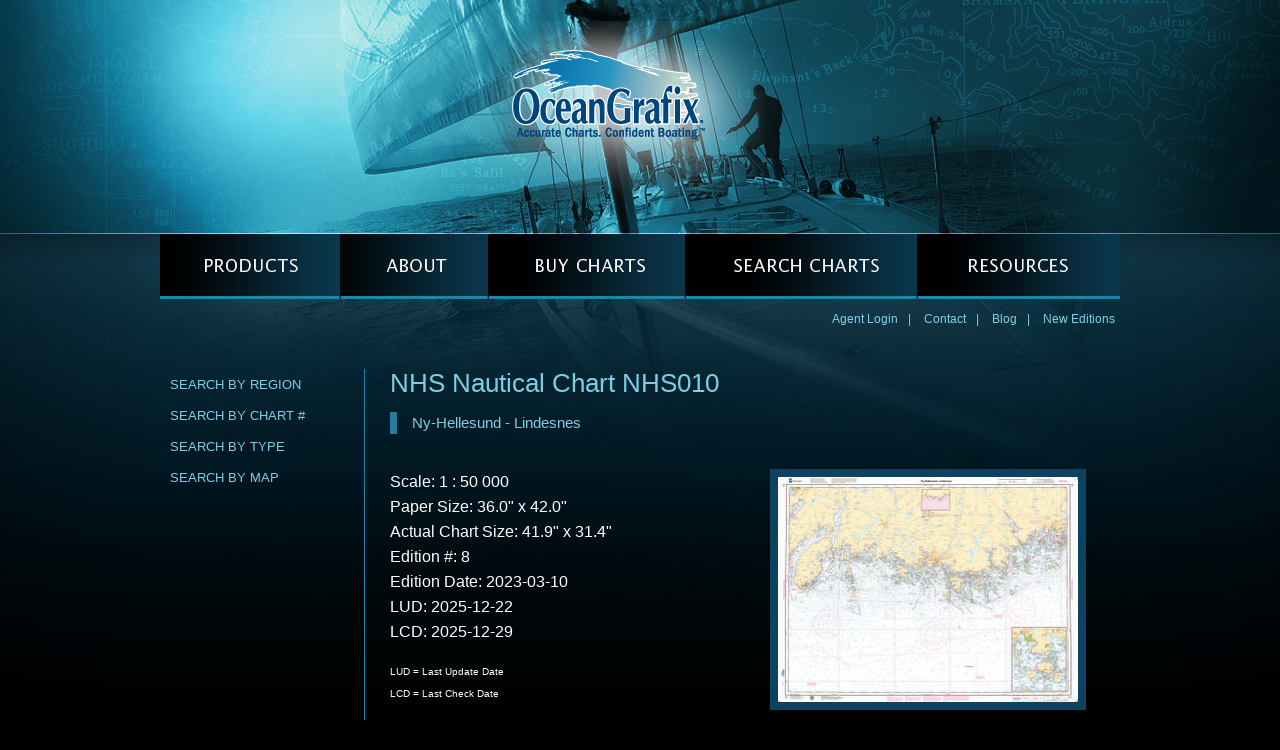

--- FILE ---
content_type: text/html; charset=utf-8
request_url: https://oceangrafix.com/chart/detail/NHS010-Ny-Hellesund-Lindesnes
body_size: 7550
content:
<!DOCTYPE html PUBLIC "-//W3C//DTD XHTML 1.0 Transitional//EN" "http://www.w3.org/TR/xhtml1/DTD/xhtml1-transitional.dtd">
<html xmlns="http://www.w3.org/1999/xhtml">
<head>
<meta http-equiv="Content-Type" content="text/html; charset=utf-8" />
<title>OceanGrafix — NHS Nautical Chart NHS010 Ny-Hellesund - Lindesnes</title>
<link rel="canonical" href="https://www.oceangrafix.com/chart/detail/NHS010-Ny-Hellesund-Lindesnes" />

<link href="/static/_0.0.5/css/og_global.css" rel="stylesheet" type="text/css" />
<!-- Global site tag (gtag.js) - Google Analytics -->
<script async src="https://www.googletagmanager.com/gtag/js?id=UA-2783985-3"></script>
<script>
  window.dataLayer = window.dataLayer || [];
  function gtag(){dataLayer.push(arguments);}
  gtag('js', new Date());

  gtag('config', 'UA-2783985-3');
gtag('config', 'AW-1071122677');
</script>
<!-- Google Tag Manager -->
<script>(function(w,d,s,l,i){w[l]=w[l]||[];w[l].push({'gtm.start':
new Date().getTime(),event:'gtm.js'});var f=d.getElementsByTagName(s)[0],
j=d.createElement(s),dl=l!='dataLayer'?'&l='+l:'';j.async=true;j.src=
'https://www.googletagmanager.com/gtm.js?id='+i+dl;f.parentNode.insertBefore(j,f);
})(window,document,'script','dataLayer','GTM-5726FVX');</script>
<!-- End Google Tag Manager -->

	<meta name="keywords" content="nautical charts,map,navigation,ocean,NHS chart,Print-on-Demand chart,NHS chart,boating,sailing,Norwegian Hydrographic Service,Ny-Hellesund - Lindesnes"/>
	<meta name="description" content="Norway nautical chart from the Norwegian Hydrographic Service. Chart NHS010, Ny-Hellesund - Lindesnes"/>
</head>

<body>
<div id="wrapper">
    <h1><a href="/">OceanGrafix &mdash; Accurate Charts. Confident Boating.</a></h1>

<!-- Google Tag Manager (noscript) -->
<noscript><iframe src="https://www.googletagmanager.com/ns.html?id=GTM-5726FVX"
height="0" width="0" style="display:none;visibility:hidden"></iframe></noscript>
<!-- End Google Tag Manager (noscript) -->
<div id="navwrapper">
	<ul id="nav">
		<li id="products">
			<a href="/products/products">PRODUCTS</a>
			<ul id="noimage">
				<li><a href="/products/noaacharts">NOAA (U.S. waters)</a></li>
				<li><a href="/products/noaacustom">NOAA (Custom)</a></li>
				<li><a href="/products/ngacharts">NGA</a></li>
				<li><a href="/products/chscharts">CHS (Canadian)</a></li>
				<li><a href="/products/nhscharts">NHS (Norwegian)</a></li>
				<li><a href="/products/imraycharts">Imray</a></li>
				<li><a href="/products/semarcharts">SEMAR</a></li>
				<li><a href="/products/shomcharts">SHOM</a></li>
				<li><a href="/products/historicalcharts">Historical</a></li>
				<li><a href="/products/bathymetriccharts">Bathymetric</a></li>
				<li><a href="/products/hurricanecharts">Hurricane</a></li>
				<li><a href="/products/coast-pilot">Coast Pilot</a></li>
				<li><a href="/products/light-list">Light List Volumes</a></li>
				<li><a href="/products/tide-tables">Tide Tables</a></li>
				<li><a href="/products/small-craft">Small Craft Books</a></li>
				<li><a href="/products/folio">Folio</a></li>
				<li><a href="/products/misc">Training & Chart No. 1</a></li>
				<li><a href="/chart/detail/uscg-navigation-rules">USCG Navigation Rules</a></li>
				<li><a href="/products/canoe">Canoe Charts</a></li>
				<li><a href="/products/satellite">Satellite Charts</a></li>
				<li><a href="/products/distances-between-us-ports">Port Distances</a></li>
				<li><a href="/products/radar-navigation-and-maneuvering">PUB. 1310</a></li>
			</ul>
		</li>
		<li id="about">
			<a href="/about/company">ABOUT</a>
			<ul id="noimage">
				<li><a href="/about/company">Company</a></li>
				<li><a href="/about/products">Products</a></li>
				<li><a href="/about/contact">Contact</a></li>
				<li><a href="/about/warranty">Warranty</a></li>
			</ul>
		</li>
		<li id="buycharts">
			<a href="/buy/buyonline">BUY CHARTS</a>
			<ul id="noimage">
				<li><a href="/buy/findaretailer">Locate a Retailer</a></li>
				<li><a href="/buy/buyonline">Buy charts Online</a></li>
			</ul>
		</li>
		<li id="searchcharts">
			<a href="/search/byregion">SEARCH CHARTS</a>
			<ul id="noimage">
				<li><a href="/search/byregion">Search by Region</a></li>
				<li><a href="/search/bychartnumber">Search by Chart &#35;</a></li>
				<li><a href="/search/bytype">Search by Type</a></li>
				<li><a href="/search/map">Search by Map</a></li>
			</ul>
		</li>
		<li id="resources">
			<a href="/resources/enews">RESOURCES</a>
			<ul id="noimage">
				<li><a href="/resources/faqs">FAQs</a></li>
				<li><a href="/resources/enews">e-News</a></li>
				<li><a href="/resources/recenteditions">Recent Editions</a></li>
				<li><a href="/resources/edition-updates">New Editions</a></li>
				<li><a href="/resources/upload">Upload</a></li>
				<li><a href="/resources/chart-updates">Chart Updates</a></li>
				<li><a href="/resources/navigationalresources">Navigational Resources</a></li>
			</ul>
		</li>
	</ul>

	<div id="secondarynav">

		<p><a href="/user/login">Agent Login</a><span>|</span>

		<a href="/about/contact">Contact</a><span>|</span>
		<a href="http://oceangrafixblog.wordpress.com" target="_blank">Blog</a><span>|</span>
		<a href="/resources/edition-updates">New Editions</a></p>
	</div><!--end of secondarynav-->


</div><!--end of navwrapper-->


<div id="interiorcontentwrapper" class="clearfix">
	<div id="left">
    <ul id="intsidebarnav">
	<li><a href="/search/byregion">Search by Region</a></li>
	<li><a href="/search/bychartnumber">Search by Chart &#35;</a></li>
	<li><a href="/search/bytype">Search by Type</a></li>
	<li><a href="/search/map">Search by Map</a></li>
</ul>

	</div><!--end of int left-->

    <div id="center" class="clearfix">
      <h2>NHS Nautical Chart NHS010</h2>
      <h3 class="fancy">Ny-Hellesund - Lindesnes</h3>
      <div id="chartimagecontainer">
      <a href="/chart/zoom?chart=NHS010" target="_blank"><img src="/thumbs/NHS010.jpg" alt="thumbnail for chart Ny-Hellesund - Lindesnes" title="Ny-Hellesund - Lindesnes" class="fl"/></a>
      <p><a href="/chart/zoom?chart=NHS010" target="_blank">Click for Enlarged View</a></p>
      </div>
      <p class="chartinfo">
	  	<!--Chart Name: Ny-Hellesund - Lindesnes<br />-->
        Scale: 1 : 50 000<br/>
        Paper Size: 36.0&quot; x 42.0&quot;<br/>
				Actual Chart Size: 41.9&quot; x 31.4&quot;<br />
        Edition #: 8<br/>
        Edition Date: 2023-03-10<br/>
        LUD: 2025-12-22<br/>
        LCD: 2025-12-29<br/>
      <p class="smallest">LUD = Last Update Date<br/>LCD = Last Check Date</p>
      <p class="disclaimer">The chart you are viewing is a Norwegian chart by OceanGrafix. This chart is available for purchase online or from one of our retailers.</p>
      <p><a href="https://www.NauticalChartsOnline.com/chart/detail/NHS010" onclick="ga('send','event',{eventCategory:'clicktobuy',eventAction:'NHS010 Ny-Hellesund - Lindesnes',eventLabel:'www.NauticalChartsOnline.com'});" target="_blank">Buy Online chart NHS010 - Ny-Hellesund - Lindesnes</a></p>
    </div><!--end of int center-->

</div><!--end of int content-->

<div id="footerwrapper" class="clearfix">
<p class="footernav">
<a href="/">Home</a><span>|</span>
<a href="/about/contact">Contact</a><span>|</span>
<a href="/about/warranty">Warranty</a><span>|</span>
<a href="/resources/enews">e-news</a></p>
<p class="copyright">&copy; 2026 OceanGrafix LLC - All rights reserved.</p>
</div><!--end of footer-->

<div id="affiliatelogos">
    <a class="noaa" href="http://www.noaa.gov" target="_blank">Read More about NOAA</a>
    <a class="nga" href="https://msi.nga.mil" target="_blank">Read More about NGA</a>
</div><!--end of right logos-->


</div><!--end of wrapper-->

</body>
</html>


--- FILE ---
content_type: text/css; charset=utf-8
request_url: https://oceangrafix.com/static/_0.0.5/css/og_global.css
body_size: 22110
content:
@charset "UTF-8";
/* CSS Document */

/* =General
---------------------------------------------- */
/* Normalizes margin, padding */
body, div, dl, dt, dd, ul, ol, li, h1, h2, h3, h4, h5, h6, pre, form, fieldset, input, p, blockquote, th, td
{ margin : 0; padding : 0; }

/* Normalizes font-size for headers */
h1,h2,h3,h4,h5,h6 { font-size : 100%; }

/* Removes list-style from lists */
ol,ul { list-style : none;}

/* Removes list-style from lists */
table { border-collapse : collapse; border-spacing : 0; }

/* Removes border from fieldset and img */
fieldset,img { border : 0; }

/* Left-aligns text in caption and th */
caption,th { text-align : left; }

/* Removes quotation marks from q */
q:before, q:after { content :''; }

/* Removes the outline on links */
a {outline: none; border: 0;}
a:hover {border: 0;}

.clearme {display: block; clear: both; height: 0; margin: 0; padding: 0;}
/* Code to clear floats inside containers - add to the outside container */
.clearfix:after {
    content: ".";
    display: block;
    height: 0;
    clear: both;
    visibility: hidden;
}
.clearfix {display: inline-block;}
/* Hides from IE-mac \*/
* html .clearfix {height: 1%;}
.clearfix {display: block;}
/* End hide from IE-mac */
/* End of float clearing trick */



html {
	margin: 0;
	padding: 0;
}
body {
	background: #000000 url(../images/home_bkgd.jpg) top center no-repeat;
	text-align: center;
}
div#wrapper {
	width: 960px;
	margin: 0 auto;
	position: relative;
	padding-bottom: 50px;
}
.spaceabove {
	padding-top: 25px;
}
h1 {
/*	width: 250px;*/
/*	height: 115px;*/
	position: absolute;
/*	left: 0px; */
/*	top: 55px; */
	background: url(../images/OceanGrafixLogo.png) top left no-repeat;

	width: 312px;
	height: 152px;
	left: 50%;
	top: 40px;
	margin-left: -156px;
}
h1 a {
	display: block;
	width: 100%;
	height: 100%;
	min-height: 1em;
	text-indent: -9999px;
}
h1 a:hover {
	border: none;
}



/* = Navigation
--------------------------------------------------------------------*/
div#navwrapper {
	padding-top: 234px;
	width:100%;
	height: 65px;
	margin-bottom: 50px;
}
ul#nav{
	float:left;
	width:100%;
	list-style:none;
	margin-bottom:13px;
}
ul#nav li{
	float:left;
	position:relative;
	display:block;
    z-index: 1000;
}
ul#nav li a{
	height: 65px;
	text-indent: -9999px;
	display:block;
}
ul#nav li#products a{
	width: 180px;
	background: #010507 url(../images/mainnav.gif) left top no-repeat;
}
ul#nav li#products a:hover{
	background: #010507 url(../images/mainnav.gif) left bottom no-repeat;
}
ul#nav li#about a{
	left: 180px;
	width: 148px;
	background: #010507 url(../images/mainnav.gif) -180px top no-repeat;
}
ul#nav li#about a:hover{
	background: #010507 url(../images/mainnav.gif) -180px bottom no-repeat;
}
ul#nav li#buycharts a{
	left: 328px;
	width: 197px;
	background: #010507 url(../images/mainnav.gif) -328px top no-repeat;
}
ul#nav li#buycharts a:hover{
	background: #010507 url(../images/mainnav.gif) -328px bottom no-repeat;
}
ul#nav li#searchcharts a{
	left: 525px;
	width: 232px;
	background: #010507 url(../images/mainnav.gif) -525px top no-repeat;
}
ul#nav li#searchcharts a:hover{
	background: #010507 url(../images/mainnav.gif) -525px bottom no-repeat;
}
ul#nav li#resources a{
	left: 757px;
	width: 203px;
	background: #010507 url(../images/mainnav.gif) -757px top no-repeat;
}
ul#nav li#resources a:hover{
	background: #010507 url(../images/mainnav.gif) -757px bottom no-repeat;
}


/*--- DROPDOWN ---*/

ul#nav li ul#noimage li{
	float:none;
}
ul#nav li ul#noimage li a {
	white-space:nowrap; /* Stop text wrapping and creating multi-line dropdown items */
	display:block;
	padding-top: 10px;
	text-indent: 17px;
	text-align: left;
	border-top: 1px solid #000000;
	background-image: none;
	background-color: #0d455d;
	font: 13px "Trebuchet MS", Arial, Helvetica, sans-serif;
	font-weight: bold;
	text-transform: uppercase;
	color: #ffffff;
	height: 25px;
	/* background: rgba(11,57,77,0.90); semi-transparent */
	/* text-shadow:1px 1px 1px rgba(0,0,0,0.75);Text shadow to lift it a little */
}
ul#nav ul{
	list-style:none;
	position:absolute;
	left:-9999px; /* Hide off-screen when not needed (this is more accessible than display:none;) */
	opacity:0; /* Set initial state to transparent */
	-webkit-transition:0.25s linear opacity; /* Make the dropdown fade-in in Webkit */
}
ul#nav li:hover ul{ /* Display the dropdown on hover */
	left:0; /* Bring back on-screen when needed */
	opacity:1; /* Fade to opaque */
}
ul#nav li:hover ul a{ /* Override some top level styles when dropdown is hovered */
	text-decoration:none;
	-webkit-transition:-webkit-transform 0.075s linear;
}
ul#nav li:hover ul#noimage li a:hover{
	background-image: none;
	background:#1c85ab;
}




/* = Secondary Nav
----------------------------------------------------------------*/
div#secondarynav {
	width: 100%;
}
div#secondarynav * {
	font: 12px "Trebuchet MS", Arial, Helvetica, sans-serif;
	color: #7ecee3;
	text-decoration: none;
}
div#secondarynav p {
	display: block;
	float: right;
}
div#secondarynav p.leftnav {
	display: block;
	float: left;
}
div#secondarynav span, div#secondarynav a {
	display: inline;
	margin: 0 5px;
}
div#secondarynav a:hover {
	color: #fff;
}


/* = Interior Sidebar Navigation
----------------------------------------------------------------*/
div#interiorcontentwrapper div#left ul#intsidebarnav {
	display: block;
	width: 170px;
	margin-bottom: 40px;
}
div#interiorcontentwrapper div#left ul#intsidebarnav li a {
	display: block;
	font: 13px "Trebuchet MS", Arial, Helvetica, sans-serif;
	color: #7ecee3;
	text-transform: uppercase;
	text-decoration: none;
	padding: 8px 0 8px 10px;
	width: 170px;
}
div#interiorcontentwrapper div#left ul#intsidebarnav li a:hover {
	color: #ffffff;
	background: #0b394d url(../images/sidenavbullet.png) 160px center no-repeat;
}
div#interiorcontentwrapper div#left ul#intsidebarnav li .selected {
	color: #ffffff;
	background: #093040 160px center no-repeat;
}
div#interiorcontentwrapper p.listnote {
	color: #f7dc9c;
}



/* = Buttons
----------------------------------------------------------------*/
div#buttoncontainer {
	display: block;
	width: 100%;
	padding-bottom: 35px;
	padding-top: 10px;
	height: 33px;
}
a#BTN {
	text-indent: -9999px;
	display: block;
	width: 210px;
	height: 33px;
	float: left;
	margin-right: 20px;
}
a#BTN.buyonlinenow {
	background: url(../images/BTNbuyonlinenow.png) top left no-repeat;
}
a#BTN.buyonlinenow:hover {
	background-position: bottom left;
}
a#BTN.findaretailer {
	background: url(../images/BTNfindaretailer.png) top left no-repeat;
}
a#BTN.findaretailer:hover {
	background-position: bottom left;
}
a#BTN.enewssignup {
	background: url(../images/BTNsignupforenews.png) top left no-repeat;
}
a#BTN.enewsignup:hover {
	background-position: bottom left;
}a#BTN.chartupdates {
	background: url(../images/BTNgetchartupdates.png) top left no-repeat;
}
a#BTN.chartupdates:hover {
	background-position: bottom left;
}
a#BTN.blog {
	background: url(../images/BTNvisitourblog.png) top left no-repeat;
	width: 200px;
}
a#BTN.blog:hover {
	background-position: bottom left;
}
a#BTNmapview {
	background: url(../images/BTNmapview.jpg) top left no-repeat;
	text-indent: -9999px;
	display: block;
	width: 308px;
	height: 88px;
}
a#BTNmapview:hover {
	background-position: bottom left;
}
a#BTNmapview.fl {
	float: left;
}
a#BTNmapview.fr {
	float: right;
}



/* = Interior Content
----------------------------------------------------------------*/
div#interiorcontentwrapper {
	text-align: left;
	width: 960px;
	padding-top: 20px;
	padding-bottom: 50px;
	background: url(../images/contentbkgd.png) bottom left repeat-x;
}
div#interiorcontentwrapper div#left {
	float: left;
	width: 204px;
}
div#interiorcontentwrapper div#center {
	float: left;
	width: 640px;
	border-left: 1px solid #1c85ab;
	padding-left: 25px;
	margin-bottom: 10px;
}
div#interiorcontentwrapper div#centerwide {
	float: left;
	width: 720px;
	border-left: 1px solid #1c85ab;
	padding-left: 25px;
	margin-bottom: 10px;
}
div#interiorcontentwrapper div#center div#leftcol {
	width: 320px;
	float: left;
}
div#interiorcontentwrapper div#center div#rightcol {
	width: 300px;
	float: left;
	padding-left: 20px;
}
div#interiorcontentwrapper div#center div#equalcol {
	width: 320px;
	float: left;
}
div#interiorcontentwrapper h2 {
	font: 26px/28px Arial, Helvetica, sans-serif;
	font-weight: normal;
	color: #7ecee3;
	padding-bottom: 15px;
}
div#interiorcontentwrapper h3 {
	font: 16px/18px Arial, Helvetica, sans-serif;
	font-weight: bold;
	color: #7ecee3;
	padding-bottom: 3px;
}
div#interiorcontentwrapper h3.fancy {
	font: 15px/22px Arial, Helvetica, sans-serif;
	font-weight: normal;
	color: #7ecee3;
	border-left: 7px solid #297b99;
	padding-left: 15px;
	padding-bottom: 0;
	margin-bottom: 35px;
}
div#interiorcontentwrapper p {
	font: 16px/22px Arial, Helvetica, sans-serif;
	color: #ffffff;
	padding-bottom: 17px;
}
div#interiorcontentwrapper p.faq {
	font: 16px "Trebuchet MS", Arial, Helvetica, sans-serif;
	color: #f7dc9c;
	padding-bottom: 3px;
}
div#interiorcontentwrapper p.smaller {
	font-size: 14px;
}
div#interiorcontentwrapper p.smaller2 {
	font-size: 12px;
	font-style: italic;
}
div#interiorcontentwrapper p.chartinfo {
	line-height: 25px;
}
div#interiorcontentwrapper p.smallest {
	font-size: 10px;
}
div#interiorcontentwrapper p.error {
	color: #ff0000;
}
div#interiorcontentwrapper p.disclaimer {
	color: #7ecee3;
	font-style: italic;
}
div#interiorcontentwrapper div#chartimagecontainer{
	width: 260px;
	float: right;
}
div#interiorcontentwrapper div#chartimagecontainer a{
	color: #ffffff;
	font-size: 12px;
    float: left;
}
a.more{
	font: 10px Arial, Helvetica, sans-serif;
	text-decoration: none;
	color: #f7dc9c;
}
a.more:hover{
	color: #ffffff;
	text-decoration: underline;
}
div#interiorcontentwrapper p a {
	color: #f7dc9c;
}
div#interiorcontentwrapper p a:hover {
	color: #ffffff;
}
div#interiorcontentwrapper div#buttons {
	width: 100%;
}
div#interiorcontentwrapper img.fl {
	border: 8px solid #0d435e;
	float: left;
	margin-right: 20px;
	margin-bottom: 5px;
}
div#interiorcontentwrapper div#centersmaller {
	float: left;
	width: 390px;
	border-left: 1px solid #1c85ab;
	padding-left: 25px;
	margin-bottom: 10px;
}
div#interiorcontentwrapper div#right {
	float: right;
	width: 200px;
}
div#interiorcontentwrapper div#right p.quote {
	font: 20px/30px "Trebuchet MS", Arial, Helvetica, sans-serif;
	font-style: italic;
	color: #f5d99a;
}
div#interiorcontentwrapper div#right p.quotecredit {
	font: 10px/12px Arial, Helvetica, sans-serif;
	color: #ffffff;
}





/* = Retailer List
----------------------------------------------------------------*/
div#interiorcontentwrapper h4 {
	font: 15px Arial, Helvetica, sans-serif;
	text-transform: uppercase;
	font-weight: bold;
	color: #ffffff;
	padding-bottom: 5px;
}
div#interiorcontentwrapper div#listcontainer {
	width: 100%;
}
div#interiorcontentwrapper p.twoupwide {
	color: #f7dc9c;
	width: 330px;
	display: block;
	float: left;
}
div#interiorcontentwrapper div.divider {
	width: 100%;
	padding-top: 7px;
	margin-bottom: 25px;
	height: 1px;
	border-bottom: 1px dashed #7a9aa5;
}




/* = Bulleted List Links
----------------------------------------------------------------*/
ul#bulletedtextlist {
	margin-top: 10px;
}
ul#bulletedtextlist li {
	background: url(../images/textbullet.png) 0px 3px no-repeat;
	display: block;
	color: #f7dc9c;
	font: 15px Arial, Helvetica, sans-serif;
	margin-bottom: 10px;
	padding-left: 20px;
}
ul#bulletedtextlist li a {
	color: #f7dc9c;
}
ul#bulletedtextlist li a:hover {
	color: #ffffff;
}
ul#bulletedtextlist.short {
	width: 230px;
	float: left;
}




/* = Home Content
----------------------------------------------------------------*/
div#homecontentwrapper {
	text-align: left;
	width: 960px;
	padding-top: 20px;
	padding-bottom: 30px;
	background: url(../images/contentbkgd.png) bottom left repeat-x;
}
div#homecontentwrapper div#left {
	float: left;
	width: 204px;
}
div#homecontentwrapper div#left p.quote {
	font: 20px/30px "Trebuchet MS", Arial, Helvetica, sans-serif;
	font-style: italic;
	color: #f5d99a;
	padding: 0 20px;
}
div#homecontentwrapper div#left p.quotecredit {
	font: 10px/12px Arial, Helvetica, sans-serif;
	color: #ffffff;
	padding: 15px 20px 0;
}
div#homecontentwrapper div#left p{
	font: 12px/18px Arial, Helvetica, sans-serif;
	color: #fffff2;
}
div#homecontentwrapper div#left p a{
	padding-left: 8px;
}

div#homecontentwrapper div#center {
	float: left;
	width: 440px;
	border-left: 1px solid #1c85ab;
	padding: 0 15px 5px 25px;
}

div#homecontentwrapper div#center h2 {
	font: 26px/28px Arial, Helvetica, sans-serif;
	font-weight: normal;
	color: #7ecee3;
	padding-bottom: 15px;
}
div#homecontentwrapper div#center h3 {
	font: 16px/18px Arial, Helvetica, sans-serif;
	font-weight: bold;
	color: #7ecee3;
	margin-top: 25px;
	margin-bottom: 15px;
}

div#homecontentwrapper div#center p {
	font: 15px/22px Arial, Helvetica, sans-serif;
	color: #ffffff;
	padding-bottom: 20px;
}
div#homecontentwrapper div#right {
	float: right;
	width: 230px;
}
div#homecontentwrapper div#right img {
	border: 9px solid #0d435e;
	margin-bottom: 10px;
}
div#homecontentwrapper div#right p{
	font: 12px/18px Arial, Helvetica, sans-serif;
	color: #fffff2;
}
div#homecontentwrapper div#right p a{
	padding-left: 8px;
}
a.more{
	font: 10px Arial, Helvetica, sans-serif;
	text-decoration: none;
	color: #f7dc9c;
}
a.more:hover{
	color: #ffffff;
	text-decoration: underline;
}
div#homecontentwrapper img.fl {
	float: left;
	margin-right: 10px;
	margin-bottom: 5px;
}



/* = Home Bottom Content
----------------------------------------------------------------*/
div#homebtmcontentwrapper {
	padding-top: 33px;
	padding-bottom: 17px;
	border-top: 1px solid #0a374c;
}
div#homebtmcontentwrapper a {
	vertical-align:top;
}
div#homebtmcontentwrapper a {
	color: #f7dc9c;
}
div#homebtmcontentwrapper a:hover {
	color: #ffffff;
}
div#homebtmcontentwrapper div#middles {
	display:inline-block;
	border-left: 1px dashed #1c85ab;
	padding: 50px 0px 0px 0px;
	margin: 0px 20px 0px 20px;
}


/* = Affiliate Logos
----------------------------------------------------------------*/

div#affiliatelogos {
	float: right;
	width: 230px;
	padding-top: 20px;
	padding-bottom: 40px;
}
div#affiliatelogos.home {
	padding-top: 0;
	padding-right: 10px;
}
div#affiliatelogos a.nga {
	text-indent: -9999px;
	display: block;
	float: right;
	width: 62px;
	height: 62px;
	margin-right: 15px;
	background: url(../images/NGA.png) top left no-repeat;
}
div#affiliatelogos a.noaa {
	text-indent: -9999px;
	display: block;
	float: right;
	width: 61px;
	height: 89px;
	background: url(../images/NOAA.png) top left no-repeat;
}


/* = Footer
----------------------------------------------------------------*/
div#footerwrapper {
	border-top: 1px solid #0a374c;
	border-bottom: 1px solid #0a374c;
	width: 100%;
	padding: 15px 0;
	text-align: left;
	position: relative;
}
div#footerwrapper * {
	font: 10px Arial, Helvetica, sans-serif;
	color: #7ecee3;
	text-transform: uppercase;
}
div#footerwrapper p.footernav {
	display: block;
	float: left;
}
div#footerwrapper p.copyright {
	display: block;
	font-size: 10px;
	text-transform: none;
	padding-left: 3px;
	float: right;
}
div#footerwrapper span, div#footerwrapper a {
	display: inline;
	margin: 0 5px;
	text-decoration: none;
	letter-spacing: .1em;
}
div#footerwrapper a:hover {
	color: #fff;
}



/* = Search Form
----------------------------------------------------*/
form#search dl {
	font: 14px Arial, Helvetica, sans-serif;
	color: #ffffff;
	height: 30px;
	padding-top: 5px;
	padding-bottom: 45px;
}
form#search dt {
	padding-top: 7px;
	float: left;
	display: block;
	width: 80px;
}
form#search dt.chartnumber {
	width: 110px;
}
form#search dt.faqs {
	width: 100%;
	float: none;
	height: 23px;
}
form#search .suggestions1 {
    position: relative;
    left: 110px;
    top:  -50px;
}
.suggestions2 {
	z-index: 999;
	width: 135px;
	color: #000000;
	position: absolute;
	background: white;
	border: solid 1px #55A6C8;
	border: 1px inset #7ecee3;
	padding: 1px 0 0 5px;
}
.suggestion:hover { color: #ffffff; background: #55A6C8;}

form#search dd {
	float: left;
	display: block;
	width: 135px;
	margin-bottom: 3px;
}
form#search input {
	font: 12px Verdana, Arial, Helvetica, sans-serif;
	background: #166887;
	width: 100%;
	height: 25px;
	color: #ffffff;
	border: 1px inset #7ecee3;
	padding: 1px 0 0 5px;
}
form#search input#search {
	background-color: transparent;
	float: left;
	width: 20px;
	height: 22px;
	margin-left: 15px;
	margin-top: 3px;
	padding: 0;
	border: 0;
}


/* = Contact Form
----------------------------------------------------*/

fieldset#contact {
	width: 580px;
	margin-top: 5px;
	margin-bottom: 40px;
}
fieldset#contact dl {
	font: 14px Arial, Helvetica, sans-serif;
	color: #ffffff;
}
fieldset#contact dt {
	padding-top: 3px;
	float: left;
	display: block;
	width: 120px;
	height: 27px;
}
fieldset#contact dd {
	float: left;
	display: block;
	width: 440px;
	height: 30px;
	margin-bottom: 3px;
}
fieldset#contact dt.name {
	width: 85px;
}
fieldset#contact dd.name {
	width: 185px;
	margin-right: 20px;
}
fieldset#contact dt.phone {
	width: 360px;
}
fieldset#contact dd.phone {
	width: 200px;
}
fieldset#contact dt.question {
	width: 150px;
	height: 120px;
}
fieldset#contact dd.question {
	width: 410px;
	height: 120px;
}
fieldset#contact input, fieldset#contact textarea {
	font: 12px Verdana, Arial, Helvetica, sans-serif;
	background: #166887;
	width: 100%;
	height: 20px;
	color: #ffffff;
	border: 1px inset #7ecee3;
	padding: 1px 0 0 5px;
}
fieldset#contact textarea {
	height: 100px;
}
a#submit_button {
	display: block;
}
fieldset#contact input#sub_btn {
	background: url(../images/BTNsubmit.png) top center no-repeat;
	float: right;
	width: 125px;
	height: 33px;
	margin-right: 10px;
	padding: 0;
	border: 0;
}


/* general formatting */
.error {
	font: 12px Verdana, Arial, Helvetica, sans-serif;
	color: #ff0000;
	display: inline;
}

.warn {
  font-weight: bold;
	color: #ff0000;
}

a.basic {
	color: #f7dc9c;
}

div.chartinfo {
	font: 12px Verdana, Arial, Helvetica, sans-serif;
	color: #7ecee3;
}

form.basic  {
	font: 12px Verdana, Arial, Helvetica, sans-serif;
	color: #7ecee3;
}
form.basic label {
	font: 12px Verdana, Arial, Helvetica, sans-serif;
	color: #ffffff;
}
form.basic select {
	font: 12px Verdana, Arial, Helvetica, sans-serif;
	background: #166887;
	color: #ffffff;
	border: 1px inset #7ecee3;
	padding: 1px 0 0 5px;
}
form.basic input.string {
	font: 12px Verdana, Arial, Helvetica, sans-serif;
	background: #166887;
	color: #ffffff;
	border: 1px inset #7ecee3;
	padding: 1px 0 0 5px;
}
form.basic input.integer {
	font: 12px Verdana, Arial, Helvetica, sans-serif;
	background: #166887;
	color: #ffffff;
	border: 1px inset #7ecee3;
	padding: 1px 0 0 5px;
}
form.basic input.date {
	font: 12px Verdana, Arial, Helvetica, sans-serif;
	background: #166887;
	color: #ffffff;
	border: 1px inset #7ecee3;
	padding: 1px 0 0 5px;
}

form.basic textarea {
	font: 12px Verdana, Arial, Helvetica, sans-serif;
	background: #166887;
	color: #ffffff;
	border: 1px inset #7ecee3;
	padding: 1px 0 0 5px;
}

input.url {
    width: 40em;
}
select.addresses {
    width: 42em;
}


table.basic  {
	font: 12px Verdana, Arial, Helvetica, sans-serif;
	color: #7ecee3;
}

div#chartentry {
    float: left;
    margin-right: 10px;
}
#chartentry #chartlist {
    display: block;
    width: 15em;
}
#chartentry #quickarea {
    width: 10em;
}

form#ordernew #shipto {
    width: 26em;
}

.orderactions {
	float: right;
}
.orderlines {
    clear: left;
}


table.orderlines td, th {
    padding-left: 5px;
/*    white-space: nowrap; */
}
table.orderlines .colan {
}
table.orderlines .colcn {
    width: 10em;
}
table.orderlines .coled {
    width: 5em;
}
table.orderlines .colq {
    width: 4em;
}
table.orderlines .colco {
    width: 25em;
}
table.orderlines .colnl {
    width: 6em;
}
table.orderlines .colac {
    width: 16em;
}
table.orderlines .cold {
    width: 5em;
}
table.orderlines .colp {
    width: 5em;
}
table.orderlines .colt {
    width: 5em;
}
table.orderlines .chartoption {
    width: 22em;
}
table.orderlines .annotation {
    height: 16px;
}
table.orderlines button {
    width: 30px;
}

table.basiclist {
	background: #166887;
}
table.basiclist td,th {
	border: 1px black solid;
	padding:0.25em;
}
table.basiclist th {
	font: 12px Verdana, Arial, Helvetica, sans-serif;
	color: #ffffff;
}
table.basiclist th a {
	font: 12px Verdana, Arial, Helvetica, sans-serif;
	color: #ffffff;
}
table.basiclist td {
	font: 12px Verdana, Arial, Helvetica, sans-serif;
	color: #7ecee3;
}
table.basiclist a {
	font: 12px Verdana, Arial, Helvetica, sans-serif;
	color: #7ecee3;
}
table.basiclist a:hover {
	color: #fff;
}

table#ordersearch td {
    vertical-align: top;
}

#culist {
	width: 30em;
}

.compat_warning {
	font: 16px bold Verdana, Arial, Helvetica, sans-serif;
	text-align: center;
	color: #fff;
}

#map_instructions {
	font: 12px Verdana, Arial, Helvetica, sans-serif;
    text-align: center;
	color: #7ecee3;
}

.twocols {
    float: left; width: 46%;
}

.firstcol {
	clear: left;
}

.mapchartgroup {
	font: 16px bold Verdana, Arial, Helvetica, sans-serif;
}
.nobr {white-space: nowrap;}
.print_on_site {
    font-size: 200%;
    vertical-align: bottom;
}
.video {
  display: block;
  margin: 0 auto;
}

.coordBox {
	margin-top: 5px;
	background: white;
	border: 1px solid rgba(0,0,0,.25);
	text-align: left;
	overflow: auto;
}

.coordVal {
	float: left;
	width: 78px;
	margin-left: 3px;
}

.cblist {
	width:170px;
}
.cbtext {
	position: relative;
	left: -170px;
	width:150px;
}

select#no_table_shipping_method {
	font-family: monospace;
}


iframe#payment {
	background: #ffffff;
}

table.ordersummary {
	color: #7ecee3;
}

.price {
	text-align: right;
	color: #ffffff;
}
div#navwrapper h4 {
	font: 14px Arial, Helvetica, sans-serif;
	color: #ffffff;
	padding-bottom: 5px;
    clear: both;
}

.modal {
  display: none;
  position: fixed;
  z-index: 2000;
  padding-top: 50px;
  left: 0;
  top: 0;
  background-color: rgb(0,0,0);
  background-color: rgba(0,0,0, 0.4);
  width: 100%;
  height: 100%;
  overflow: auto;
}

.modal-content {
  width: 420px;
  padding: 10px;
  margin: auto;
  border: 1px solid #808080;
}
